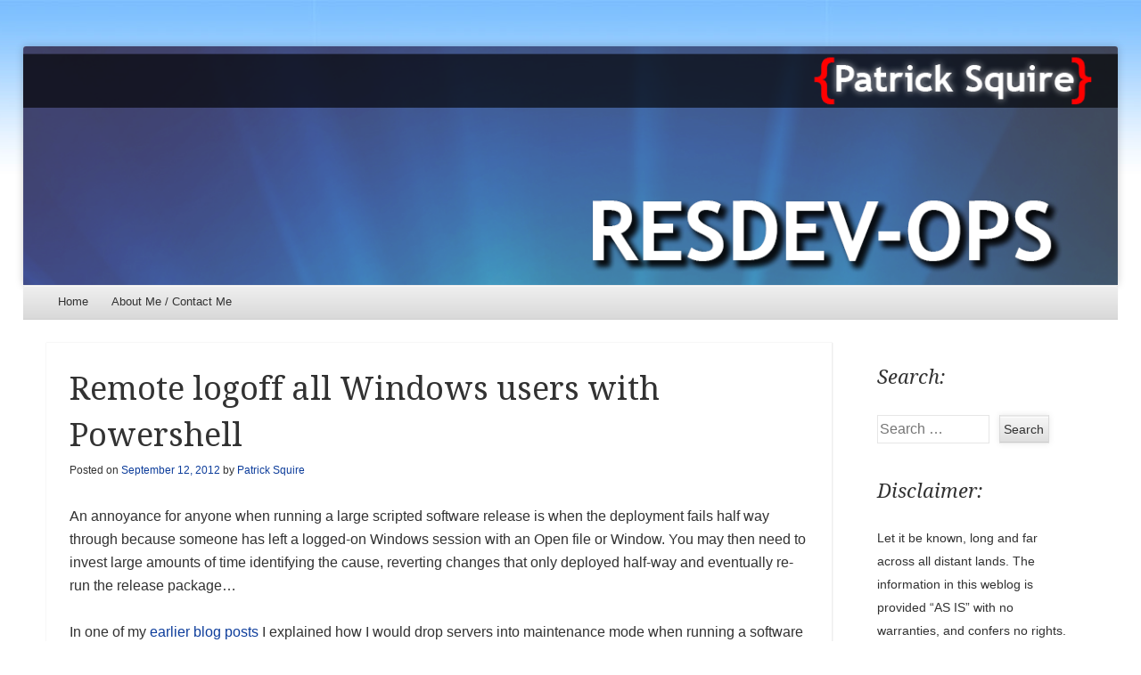

--- FILE ---
content_type: text/html; charset=UTF-8
request_url: https://www.resdevops.com/2012/09/12/remote-logoff-all-windows-users-with-powershell/
body_size: 11835
content:
<!DOCTYPE html>
<!--[if IE 8]>
<html id="ie8" lang="en-NZ">
<![endif]-->
<!--[if !(IE 8)]><!-->
<html lang="en-NZ">
<!--<![endif]-->
<head>
<meta charset="UTF-8" />
<meta name="viewport" content="width=device-width" />
<title>Remote logoff all Windows users with Powershell | RESDEVOPS</title>
<link rel="profile" href="https://gmpg.org/xfn/11" />
<link rel="pingback" href="https://www.resdevops.com/xmlrpc.php" />
<!--[if lt IE 9]>
	<script src="https://www.resdevops.com/wp-content/themes/able-wpcom/js/html5.js" type="text/javascript"></script>
<![endif]-->

<!-- Google Analytics -->
<script>
  (function(i,s,o,g,r,a,m){i['GoogleAnalyticsObject']=r;i[r]=i[r]||function(){
  (i[r].q=i[r].q||[]).push(arguments)},i[r].l=1*new Date();a=s.createElement(o),
  m=s.getElementsByTagName(o)[0];a.async=1;a.src=g;m.parentNode.insertBefore(a,m)
  })(window,document,'script','//www.google-analytics.com/analytics.js','ga');

  ga('create', 'UA-37994193-1', 'auto');
  ga('send', 'pageview');
</script>
<!-- -->

<meta name='robots' content='max-image-preview:large' />
<link rel='dns-prefetch' href='//fonts.googleapis.com' />
<link rel="alternate" type="application/rss+xml" title="RESDEVOPS &raquo; Feed" href="https://www.resdevops.com/feed/" />
<link rel="alternate" type="application/rss+xml" title="RESDEVOPS &raquo; Comments Feed" href="https://www.resdevops.com/comments/feed/" />
<link rel="alternate" type="application/rss+xml" title="RESDEVOPS &raquo; Remote logoff all Windows users with Powershell Comments Feed" href="https://www.resdevops.com/2012/09/12/remote-logoff-all-windows-users-with-powershell/feed/" />
<link rel="alternate" title="oEmbed (JSON)" type="application/json+oembed" href="https://www.resdevops.com/wp-json/oembed/1.0/embed?url=https%3A%2F%2Fwww.resdevops.com%2F2012%2F09%2F12%2Fremote-logoff-all-windows-users-with-powershell%2F" />
<link rel="alternate" title="oEmbed (XML)" type="text/xml+oembed" href="https://www.resdevops.com/wp-json/oembed/1.0/embed?url=https%3A%2F%2Fwww.resdevops.com%2F2012%2F09%2F12%2Fremote-logoff-all-windows-users-with-powershell%2F&#038;format=xml" />
<style id='wp-img-auto-sizes-contain-inline-css' type='text/css'>
img:is([sizes=auto i],[sizes^="auto," i]){contain-intrinsic-size:3000px 1500px}
/*# sourceURL=wp-img-auto-sizes-contain-inline-css */
</style>
<style id='wp-emoji-styles-inline-css' type='text/css'>

	img.wp-smiley, img.emoji {
		display: inline !important;
		border: none !important;
		box-shadow: none !important;
		height: 1em !important;
		width: 1em !important;
		margin: 0 0.07em !important;
		vertical-align: -0.1em !important;
		background: none !important;
		padding: 0 !important;
	}
/*# sourceURL=wp-emoji-styles-inline-css */
</style>
<link rel='stylesheet' id='wp-block-library-css' href='https://www.resdevops.com/wp-includes/css/dist/block-library/style.min.css?ver=6.9' type='text/css' media='all' />
<style id='global-styles-inline-css' type='text/css'>
:root{--wp--preset--aspect-ratio--square: 1;--wp--preset--aspect-ratio--4-3: 4/3;--wp--preset--aspect-ratio--3-4: 3/4;--wp--preset--aspect-ratio--3-2: 3/2;--wp--preset--aspect-ratio--2-3: 2/3;--wp--preset--aspect-ratio--16-9: 16/9;--wp--preset--aspect-ratio--9-16: 9/16;--wp--preset--color--black: #000000;--wp--preset--color--cyan-bluish-gray: #abb8c3;--wp--preset--color--white: #ffffff;--wp--preset--color--pale-pink: #f78da7;--wp--preset--color--vivid-red: #cf2e2e;--wp--preset--color--luminous-vivid-orange: #ff6900;--wp--preset--color--luminous-vivid-amber: #fcb900;--wp--preset--color--light-green-cyan: #7bdcb5;--wp--preset--color--vivid-green-cyan: #00d084;--wp--preset--color--pale-cyan-blue: #8ed1fc;--wp--preset--color--vivid-cyan-blue: #0693e3;--wp--preset--color--vivid-purple: #9b51e0;--wp--preset--gradient--vivid-cyan-blue-to-vivid-purple: linear-gradient(135deg,rgb(6,147,227) 0%,rgb(155,81,224) 100%);--wp--preset--gradient--light-green-cyan-to-vivid-green-cyan: linear-gradient(135deg,rgb(122,220,180) 0%,rgb(0,208,130) 100%);--wp--preset--gradient--luminous-vivid-amber-to-luminous-vivid-orange: linear-gradient(135deg,rgb(252,185,0) 0%,rgb(255,105,0) 100%);--wp--preset--gradient--luminous-vivid-orange-to-vivid-red: linear-gradient(135deg,rgb(255,105,0) 0%,rgb(207,46,46) 100%);--wp--preset--gradient--very-light-gray-to-cyan-bluish-gray: linear-gradient(135deg,rgb(238,238,238) 0%,rgb(169,184,195) 100%);--wp--preset--gradient--cool-to-warm-spectrum: linear-gradient(135deg,rgb(74,234,220) 0%,rgb(151,120,209) 20%,rgb(207,42,186) 40%,rgb(238,44,130) 60%,rgb(251,105,98) 80%,rgb(254,248,76) 100%);--wp--preset--gradient--blush-light-purple: linear-gradient(135deg,rgb(255,206,236) 0%,rgb(152,150,240) 100%);--wp--preset--gradient--blush-bordeaux: linear-gradient(135deg,rgb(254,205,165) 0%,rgb(254,45,45) 50%,rgb(107,0,62) 100%);--wp--preset--gradient--luminous-dusk: linear-gradient(135deg,rgb(255,203,112) 0%,rgb(199,81,192) 50%,rgb(65,88,208) 100%);--wp--preset--gradient--pale-ocean: linear-gradient(135deg,rgb(255,245,203) 0%,rgb(182,227,212) 50%,rgb(51,167,181) 100%);--wp--preset--gradient--electric-grass: linear-gradient(135deg,rgb(202,248,128) 0%,rgb(113,206,126) 100%);--wp--preset--gradient--midnight: linear-gradient(135deg,rgb(2,3,129) 0%,rgb(40,116,252) 100%);--wp--preset--font-size--small: 13px;--wp--preset--font-size--medium: 20px;--wp--preset--font-size--large: 36px;--wp--preset--font-size--x-large: 42px;--wp--preset--spacing--20: 0.44rem;--wp--preset--spacing--30: 0.67rem;--wp--preset--spacing--40: 1rem;--wp--preset--spacing--50: 1.5rem;--wp--preset--spacing--60: 2.25rem;--wp--preset--spacing--70: 3.38rem;--wp--preset--spacing--80: 5.06rem;--wp--preset--shadow--natural: 6px 6px 9px rgba(0, 0, 0, 0.2);--wp--preset--shadow--deep: 12px 12px 50px rgba(0, 0, 0, 0.4);--wp--preset--shadow--sharp: 6px 6px 0px rgba(0, 0, 0, 0.2);--wp--preset--shadow--outlined: 6px 6px 0px -3px rgb(255, 255, 255), 6px 6px rgb(0, 0, 0);--wp--preset--shadow--crisp: 6px 6px 0px rgb(0, 0, 0);}:where(.is-layout-flex){gap: 0.5em;}:where(.is-layout-grid){gap: 0.5em;}body .is-layout-flex{display: flex;}.is-layout-flex{flex-wrap: wrap;align-items: center;}.is-layout-flex > :is(*, div){margin: 0;}body .is-layout-grid{display: grid;}.is-layout-grid > :is(*, div){margin: 0;}:where(.wp-block-columns.is-layout-flex){gap: 2em;}:where(.wp-block-columns.is-layout-grid){gap: 2em;}:where(.wp-block-post-template.is-layout-flex){gap: 1.25em;}:where(.wp-block-post-template.is-layout-grid){gap: 1.25em;}.has-black-color{color: var(--wp--preset--color--black) !important;}.has-cyan-bluish-gray-color{color: var(--wp--preset--color--cyan-bluish-gray) !important;}.has-white-color{color: var(--wp--preset--color--white) !important;}.has-pale-pink-color{color: var(--wp--preset--color--pale-pink) !important;}.has-vivid-red-color{color: var(--wp--preset--color--vivid-red) !important;}.has-luminous-vivid-orange-color{color: var(--wp--preset--color--luminous-vivid-orange) !important;}.has-luminous-vivid-amber-color{color: var(--wp--preset--color--luminous-vivid-amber) !important;}.has-light-green-cyan-color{color: var(--wp--preset--color--light-green-cyan) !important;}.has-vivid-green-cyan-color{color: var(--wp--preset--color--vivid-green-cyan) !important;}.has-pale-cyan-blue-color{color: var(--wp--preset--color--pale-cyan-blue) !important;}.has-vivid-cyan-blue-color{color: var(--wp--preset--color--vivid-cyan-blue) !important;}.has-vivid-purple-color{color: var(--wp--preset--color--vivid-purple) !important;}.has-black-background-color{background-color: var(--wp--preset--color--black) !important;}.has-cyan-bluish-gray-background-color{background-color: var(--wp--preset--color--cyan-bluish-gray) !important;}.has-white-background-color{background-color: var(--wp--preset--color--white) !important;}.has-pale-pink-background-color{background-color: var(--wp--preset--color--pale-pink) !important;}.has-vivid-red-background-color{background-color: var(--wp--preset--color--vivid-red) !important;}.has-luminous-vivid-orange-background-color{background-color: var(--wp--preset--color--luminous-vivid-orange) !important;}.has-luminous-vivid-amber-background-color{background-color: var(--wp--preset--color--luminous-vivid-amber) !important;}.has-light-green-cyan-background-color{background-color: var(--wp--preset--color--light-green-cyan) !important;}.has-vivid-green-cyan-background-color{background-color: var(--wp--preset--color--vivid-green-cyan) !important;}.has-pale-cyan-blue-background-color{background-color: var(--wp--preset--color--pale-cyan-blue) !important;}.has-vivid-cyan-blue-background-color{background-color: var(--wp--preset--color--vivid-cyan-blue) !important;}.has-vivid-purple-background-color{background-color: var(--wp--preset--color--vivid-purple) !important;}.has-black-border-color{border-color: var(--wp--preset--color--black) !important;}.has-cyan-bluish-gray-border-color{border-color: var(--wp--preset--color--cyan-bluish-gray) !important;}.has-white-border-color{border-color: var(--wp--preset--color--white) !important;}.has-pale-pink-border-color{border-color: var(--wp--preset--color--pale-pink) !important;}.has-vivid-red-border-color{border-color: var(--wp--preset--color--vivid-red) !important;}.has-luminous-vivid-orange-border-color{border-color: var(--wp--preset--color--luminous-vivid-orange) !important;}.has-luminous-vivid-amber-border-color{border-color: var(--wp--preset--color--luminous-vivid-amber) !important;}.has-light-green-cyan-border-color{border-color: var(--wp--preset--color--light-green-cyan) !important;}.has-vivid-green-cyan-border-color{border-color: var(--wp--preset--color--vivid-green-cyan) !important;}.has-pale-cyan-blue-border-color{border-color: var(--wp--preset--color--pale-cyan-blue) !important;}.has-vivid-cyan-blue-border-color{border-color: var(--wp--preset--color--vivid-cyan-blue) !important;}.has-vivid-purple-border-color{border-color: var(--wp--preset--color--vivid-purple) !important;}.has-vivid-cyan-blue-to-vivid-purple-gradient-background{background: var(--wp--preset--gradient--vivid-cyan-blue-to-vivid-purple) !important;}.has-light-green-cyan-to-vivid-green-cyan-gradient-background{background: var(--wp--preset--gradient--light-green-cyan-to-vivid-green-cyan) !important;}.has-luminous-vivid-amber-to-luminous-vivid-orange-gradient-background{background: var(--wp--preset--gradient--luminous-vivid-amber-to-luminous-vivid-orange) !important;}.has-luminous-vivid-orange-to-vivid-red-gradient-background{background: var(--wp--preset--gradient--luminous-vivid-orange-to-vivid-red) !important;}.has-very-light-gray-to-cyan-bluish-gray-gradient-background{background: var(--wp--preset--gradient--very-light-gray-to-cyan-bluish-gray) !important;}.has-cool-to-warm-spectrum-gradient-background{background: var(--wp--preset--gradient--cool-to-warm-spectrum) !important;}.has-blush-light-purple-gradient-background{background: var(--wp--preset--gradient--blush-light-purple) !important;}.has-blush-bordeaux-gradient-background{background: var(--wp--preset--gradient--blush-bordeaux) !important;}.has-luminous-dusk-gradient-background{background: var(--wp--preset--gradient--luminous-dusk) !important;}.has-pale-ocean-gradient-background{background: var(--wp--preset--gradient--pale-ocean) !important;}.has-electric-grass-gradient-background{background: var(--wp--preset--gradient--electric-grass) !important;}.has-midnight-gradient-background{background: var(--wp--preset--gradient--midnight) !important;}.has-small-font-size{font-size: var(--wp--preset--font-size--small) !important;}.has-medium-font-size{font-size: var(--wp--preset--font-size--medium) !important;}.has-large-font-size{font-size: var(--wp--preset--font-size--large) !important;}.has-x-large-font-size{font-size: var(--wp--preset--font-size--x-large) !important;}
/*# sourceURL=global-styles-inline-css */
</style>

<style id='classic-theme-styles-inline-css' type='text/css'>
/*! This file is auto-generated */
.wp-block-button__link{color:#fff;background-color:#32373c;border-radius:9999px;box-shadow:none;text-decoration:none;padding:calc(.667em + 2px) calc(1.333em + 2px);font-size:1.125em}.wp-block-file__button{background:#32373c;color:#fff;text-decoration:none}
/*# sourceURL=/wp-includes/css/classic-themes.min.css */
</style>
<link rel='stylesheet' id='able-style-css' href='https://www.resdevops.com/wp-content/themes/able-wpcom/style.css?ver=6.9' type='text/css' media='all' />
<link rel='stylesheet' id='droid-serif-css' href='https://fonts.googleapis.com/css?family=Droid+Serif%3A400%2C700%2C400italic%2C700italic&#038;ver=6.9' type='text/css' media='all' />
<script type="text/javascript" src="https://www.resdevops.com/wp-includes/js/jquery/jquery.min.js?ver=3.7.1" id="jquery-core-js"></script>
<script type="text/javascript" src="https://www.resdevops.com/wp-includes/js/jquery/jquery-migrate.min.js?ver=3.4.1" id="jquery-migrate-js"></script>
<link rel="https://api.w.org/" href="https://www.resdevops.com/wp-json/" /><link rel="alternate" title="JSON" type="application/json" href="https://www.resdevops.com/wp-json/wp/v2/posts/83" /><link rel="EditURI" type="application/rsd+xml" title="RSD" href="https://www.resdevops.com/xmlrpc.php?rsd" />
<meta name="generator" content="WordPress 6.9" />
<link rel="canonical" href="https://www.resdevops.com/2012/09/12/remote-logoff-all-windows-users-with-powershell/" />
<link rel='shortlink' href='https://www.resdevops.com/?p=83' />
		<style type="text/css">
			body {
				background-image: none;
			}
		</style>
	<style type="text/css">.recentcomments a{display:inline !important;padding:0 !important;margin:0 !important;}</style>	<style type="text/css">
			.site-title,
		.site-description {
			position: absolute !important;
			clip: rect( 1px 1px 1px 1px ); /* IE6, IE7 */
			clip: rect( 1px, 1px, 1px, 1px ) ;
		}
		#masthead-liner {
			padding-top: 0;
		}
		</style>
	<style type="text/css" id="custom-background-css">
body.custom-background { background-color: #ffffff; background-image: url("https://www.resdevops.com/wp-content/uploads/2014/02/background2.jpg"); background-position: center top; background-size: auto; background-repeat: repeat-x; background-attachment: fixed; }
</style>
	<link rel="icon" href="https://www.resdevops.com/wp-content/uploads/2015/09/cropped-RDO-FavIcon-32x32.png" sizes="32x32" />
<link rel="icon" href="https://www.resdevops.com/wp-content/uploads/2015/09/cropped-RDO-FavIcon-192x192.png" sizes="192x192" />
<link rel="apple-touch-icon" href="https://www.resdevops.com/wp-content/uploads/2015/09/cropped-RDO-FavIcon-180x180.png" />
<meta name="msapplication-TileImage" content="https://www.resdevops.com/wp-content/uploads/2015/09/cropped-RDO-FavIcon-270x270.png" />
</head>

<body class="wp-singular post-template-default single single-post postid-83 single-format-standard custom-background wp-theme-able-wpcom right-sidebar chrome">
<div id="page" class="hfeed site">
	<div id="site-introduction">
		<h1 class="site-title"><a href="https://www.resdevops.com/" title="RESDEVOPS" rel="home">RESDEVOPS</a></h1>
		<h2 class="site-description"></h2>
	</div><!-- #site-title -->
	<div id="page-liner">
		<header id="masthead" class="site-header" role="banner">
						<div id="headimg">
				<a href="https://www.resdevops.com/" title="RESDEVOPS" rel="home">
					<img src="https://www.resdevops.com/wp-content/uploads/2014/04/cropped-resdevopsheader3.png" alt="" />
				</a>
			</div><!-- #headimg -->
			
			<nav role="navigation" class="site-navigation main-navigation">
				<h1 class="assistive-text">Menu</h1>
				<div class="assistive-text skip-link"><a href="#content" title="Skip to content">Skip to content</a></div>

				<div class="menu"><ul>
<li ><a href="https://www.resdevops.com/">Home</a></li><li class="page_item page-item-22"><a href="https://www.resdevops.com/about-me/">About Me / Contact Me</a></li>
</ul></div>
			</nav><!-- .site-navigation .main-navigation -->
		</header><!-- #masthead .site-header -->

		<div id="main">
	<div id="primary" class="site-content">
		<div id="content" role="main">

		
			
<article id="post-83" class="post-83 post type-post status-publish format-standard hentry category-powershell category-windows-server">
	<header class="entry-header">
		<h1 class="entry-title">Remote logoff all Windows users with Powershell</h1>

		<div class="entry-meta">
			Posted on <a href="https://www.resdevops.com/2012/09/12/remote-logoff-all-windows-users-with-powershell/" title="10:55 pm" rel="bookmark"><time class="entry-date" datetime="2012-09-12T22:55:44+12:00" pubdate>September 12, 2012</time></a><span class="byline"> by <span class="author vcard"><a class="url fn n" href="https://www.resdevops.com/author/patrick/" title="View all posts by Patrick Squire" rel="author">Patrick Squire</a></span></span>		</div><!-- .entry-meta -->
	</header><!-- .entry-header -->

	<div class="entry-content">
		<p>An annoyance for anyone when running a large scripted software release is when the deployment fails half way through because someone has left a logged-on Windows session with an Open file or Window. You may then need to invest large amounts of time identifying the cause, reverting changes that only deployed half-way and eventually re-run the release package&#8230;</p>
<p>In one of my <a title="SCOM Remote Powershell Maintenance Mode" href="https://www.resdevops.com/2012/09/08/scom-remote-powershell-maintenance-mode/" target="_blank">earlier blog posts</a> I explained how I would drop servers into maintenance mode when running a software deployment to prevent being spammed by Operations Manager Alerts&#8230; I targeted my specific environment in SCOM using a filter that would only add servers with a NetBIOS name starting with PROD or TEST.</p>
<p>I have quickly whipped up something similar to boot all users off of servers (log-off) prior to executing release package. The snippet below will grab all servers in the &#8220;Servers OU&#8221; on active directory and throw them into an array. It will then enumerate each server and use the Inbuilt &#8220;MSG&#8221; command (similar to NET SEND) to warn each user logged onto servers to save their work and log off (along with a countdown timer). Once the timer hits zero the Win32Shutdown() WMI method is run to Force log-off all users so the deployment can proceed</p>
<p>This script could easily be turned into a function that passed along a parameter for Prod/Test/Dev environments.</p>
<p>Enjoy&#8230;</p>
<pre class="lang:ps decode:true" title="Remote Logoff">
<pre class="brush: powershell; title: ; notranslate" title="">
#Load Active Directory Module
Import-Module ActiveDirectory;

&#x5B;int]$timeleft = 5 #Countdown time until Logoff (Mins)
&#x5B;System.Reflection.Assembly]::LoadWithPartialName(&quot;System.Diagnostics&quot;)
$countdowntimer = new-object system.diagnostics.stopwatch

#Establish prodservers array + Enumerate all servers with a name starting with &quot;PROD&quot; and add to array
&#x5B;array] $prodservers= @()
Get-AdComputer -filter &#039;Name -like &quot;PROD*&quot;&#039; -SearchBase &quot;OU=Servers,DC=resdevops,DC=com&quot; -Properties &quot;Name&quot; | foreach-object {
$prodservers += $_.Name
}

while($timeleft -gt 0)
 {
	$countdowntimer.start()
	foreach ($server in $prodservers) {msg * /SERVER:$server &quot;A software deployment is scheduled for the PROD environment; Your remote session will be logged off automatically in $timeleft minutes, you should save your work.&quot;}
	while ($countdowntimer.elapsed.minutes -lt 1) {write-progress -activity &quot;Elapsed Time&quot; -status $countdowntimer.elapsed}
	$countdowntimer.reset()
	$timeleft--
 }

#Once countdown is complete - Run Win32Shutdown WMI method with the &quot;4&quot; value 
#to force loggof  all users
foreach ($server in $prodservers) 
{
	Write-Host &quot;Logging all users off of $server&quot;
	(gwmi win32_operatingsystem -ComputerName $server).Win32Shutdown(4)
}
Write-Host &quot;`n`nSent Logoff command to $($prodservers.count) servers&quot; -foregroundcolor Green;
</pre>
<p>-Patrick</p>
			</div><!-- .entry-content -->

	<footer class="entry-meta">
		This entry was posted in <a href="https://www.resdevops.com/category/development/powershell/" rel="category tag">Powershell</a>, <a href="https://www.resdevops.com/category/windows-server/" rel="category tag">Windows Server</a>. Bookmark the <a href="https://www.resdevops.com/2012/09/12/remote-logoff-all-windows-users-with-powershell/" title="Permalink to Remote logoff all Windows users with Powershell" rel="bookmark">permalink</a>.
			</footer><!-- .entry-meta -->
</article><!-- #post-## -->

				
		<nav role="navigation" id="nav-below" class="site-navigation post-navigation">
			<h1 class="assistive-text">Post navigation</h1>

							<div class="nav-previous"><a href="https://www.resdevops.com/2012/09/10/add-proxy-addresses-via-powershell-to-office-365-users/" rel="prev"><span class="meta-nav">&larr;</span> Add Proxy Addresses via PowerShell to Office 365 Users</a></div>			
			<div class="nav-next"><a href="https://www.resdevops.com/2012/09/13/manual-wsus-sync-using-powershell/" rel="next">Manual WSUS Sync using Powershell <span class="meta-nav">&rarr;</span></a></div>		</nav><!-- #nav-below -->

	
			
	<div id="comments" class="comments-area">

	

<center><script async src="//pagead2.googlesyndication.com/pagead/js/adsbygoogle.js"></script>
<!-- RESDEVOPS - Post Body -->
<ins class="adsbygoogle"
     style="display:inline-block;width:468px;height:60px"
     data-ad-client="ca-pub-9198564787628031"
     data-ad-slot="0244837442"></ins>
<script>
(adsbygoogle = window.adsbygoogle || []).push({});
</script></center>
<hr>


			<h2 class="comments-title">
			3 thoughts on &ldquo;<span>Remote logoff all Windows users with Powershell</span>&rdquo;		</h2>

		
		<ol class="commentlist">
				<li class="comment even thread-even depth-1" id="li-comment-21">
		<article id="comment-21" class="comment">
			<footer>
				<div class="comment-author vcard">
					<img alt='' src='https://secure.gravatar.com/avatar/1a3c60810c1d849d4ebae3bc13087e779975ece2581518a56f149d30814f4829?s=52&#038;d=mm&#038;r=g' srcset='https://secure.gravatar.com/avatar/1a3c60810c1d849d4ebae3bc13087e779975ece2581518a56f149d30814f4829?s=104&#038;d=mm&#038;r=g 2x' class='avatar avatar-52 photo' height='52' width='52' decoding='async'/>					<cite class="fn">Sandra</cite> <span class="says">says:</span>				</div><!-- .comment-author .vcard -->
				
				<div class="comment-meta commentmetadata">
					<a href="https://www.resdevops.com/2012/09/12/remote-logoff-all-windows-users-with-powershell/#comment-21"><time pubdate datetime="2012-10-27T04:44:58+12:00">
					October 27, 2012 at 4:44 am					</time></a>
									</div><!-- .comment-meta .commentmetadata -->
			</footer>

			<div class="comment-content"><p>Apprecaited this!</p>
</div>

			<div class="reply">
				<a rel="nofollow" class="comment-reply-link" href="https://www.resdevops.com/2012/09/12/remote-logoff-all-windows-users-with-powershell/?replytocom=21#respond" data-commentid="21" data-postid="83" data-belowelement="comment-21" data-respondelement="respond" data-replyto="Reply to Sandra" aria-label="Reply to Sandra">Reply</a>			</div><!-- .reply -->
		</article><!-- #comment-## -->

	</li><!-- #comment-## -->
	<li class="comment odd alt thread-odd thread-alt depth-1" id="li-comment-5559">
		<article id="comment-5559" class="comment">
			<footer>
				<div class="comment-author vcard">
					<img alt='' src='https://secure.gravatar.com/avatar/cbc8f6a364cde58f7eb1cfa553a692077c3ee01cb9901d7037fe25daab46ee6c?s=52&#038;d=mm&#038;r=g' srcset='https://secure.gravatar.com/avatar/cbc8f6a364cde58f7eb1cfa553a692077c3ee01cb9901d7037fe25daab46ee6c?s=104&#038;d=mm&#038;r=g 2x' class='avatar avatar-52 photo' height='52' width='52' decoding='async'/>					<cite class="fn">Ketil</cite> <span class="says">says:</span>				</div><!-- .comment-author .vcard -->
				
				<div class="comment-meta commentmetadata">
					<a href="https://www.resdevops.com/2012/09/12/remote-logoff-all-windows-users-with-powershell/#comment-5559"><time pubdate datetime="2013-05-10T19:04:17+12:00">
					May 10, 2013 at 7:04 pm					</time></a>
									</div><!-- .comment-meta .commentmetadata -->
			</footer>

			<div class="comment-content"><p>Can you make the script search all servers under one OU for a spesific user and then log off that user only?</p>
<p>K.</p>
</div>

			<div class="reply">
				<a rel="nofollow" class="comment-reply-link" href="https://www.resdevops.com/2012/09/12/remote-logoff-all-windows-users-with-powershell/?replytocom=5559#respond" data-commentid="5559" data-postid="83" data-belowelement="comment-5559" data-respondelement="respond" data-replyto="Reply to Ketil" aria-label="Reply to Ketil">Reply</a>			</div><!-- .reply -->
		</article><!-- #comment-## -->

	</li><!-- #comment-## -->
	<li class="comment byuser comment-author-patrick bypostauthor even thread-even depth-1" id="li-comment-5796">
		<article id="comment-5796" class="comment">
			<footer>
				<div class="comment-author vcard">
					<img alt='' src='https://secure.gravatar.com/avatar/ead2da55791c8ca92fbd70750ab0a0185db0f8b6f12dc26ac877591aa5ce971b?s=52&#038;d=mm&#038;r=g' srcset='https://secure.gravatar.com/avatar/ead2da55791c8ca92fbd70750ab0a0185db0f8b6f12dc26ac877591aa5ce971b?s=104&#038;d=mm&#038;r=g 2x' class='avatar avatar-52 photo' height='52' width='52' decoding='async'/>					<cite class="fn">Patrick Squire</cite> <span class="says">says:</span>				</div><!-- .comment-author .vcard -->
				
				<div class="comment-meta commentmetadata">
					<a href="https://www.resdevops.com/2012/09/12/remote-logoff-all-windows-users-with-powershell/#comment-5796"><time pubdate datetime="2013-05-14T22:17:03+12:00">
					May 14, 2013 at 10:17 pm					</time></a>
									</div><!-- .comment-meta .commentmetadata -->
			</footer>

			<div class="comment-content"><p>Hi Ketil,</p>
<p>Yep, you can certainly search within an OU!<br />
In order to log off a specific user you would need to do something more crafty. Because I&#8217;m using the Win32Shutdown(4) method it forcefully logs everyone off.</p>
<p>You could potentially get a users Session ID (SID) and log off that user using a similar WMI command?</p>
<p>-Patrick</p>
</div>

			<div class="reply">
				<a rel="nofollow" class="comment-reply-link" href="https://www.resdevops.com/2012/09/12/remote-logoff-all-windows-users-with-powershell/?replytocom=5796#respond" data-commentid="5796" data-postid="83" data-belowelement="comment-5796" data-respondelement="respond" data-replyto="Reply to Patrick Squire" aria-label="Reply to Patrick Squire">Reply</a>			</div><!-- .reply -->
		</article><!-- #comment-## -->

	</li><!-- #comment-## -->
		</ol><!-- .commentlist -->

		
	
	
		<div id="respond" class="comment-respond">
		<h3 id="reply-title" class="comment-reply-title">Leave a Reply <small><a rel="nofollow" id="cancel-comment-reply-link" href="/2012/09/12/remote-logoff-all-windows-users-with-powershell/#respond" style="display:none;">Cancel reply</a></small></h3><form action="https://www.resdevops.com/wp-comments-post.php" method="post" id="commentform" class="comment-form"><p class="comment-notes"><span id="email-notes">Your email address will not be published.</span> <span class="required-field-message">Required fields are marked <span class="required">*</span></span></p><p class="comment-form-comment"><label for="comment">Comment <span class="required">*</span></label> <textarea id="comment" name="comment" cols="45" rows="8" maxlength="65525" required="required"></textarea></p><p class="comment-form-author"><label for="author">Name <span class="required">*</span></label> <input id="author" name="author" type="text" value="" size="30" maxlength="245" autocomplete="name" required="required" /></p>
<p class="comment-form-email"><label for="email">Email <span class="required">*</span></label> <input id="email" name="email" type="text" value="" size="30" maxlength="100" aria-describedby="email-notes" autocomplete="email" required="required" /></p>
<p class="comment-form-url"><label for="url">Website</label> <input id="url" name="url" type="text" value="" size="30" maxlength="200" autocomplete="url" /></p>
<p class="form-submit"><input name="submit" type="submit" id="submit" class="submit" value="Post Comment" /> <input type='hidden' name='comment_post_ID' value='83' id='comment_post_ID' />
<input type='hidden' name='comment_parent' id='comment_parent' value='0' />
</p><p style="display: none;"><input type="hidden" id="akismet_comment_nonce" name="akismet_comment_nonce" value="fa148f2cd2" /></p><p style="display: none !important;" class="akismet-fields-container" data-prefix="ak_"><label>&#916;<textarea name="ak_hp_textarea" cols="45" rows="8" maxlength="100"></textarea></label><input type="hidden" id="ak_js_1" name="ak_js" value="231"/><script>document.getElementById( "ak_js_1" ).setAttribute( "value", ( new Date() ).getTime() );</script></p></form>	</div><!-- #respond -->
	

<hr>
<center>
<script async src="//pagead2.googlesyndication.com/pagead/js/adsbygoogle.js"></script>
<!-- RESDEVOPS - Post Body -->
<ins class="adsbygoogle"
     style="display:inline-block;width:468px;height:60px"
     data-ad-client="ca-pub-9198564787628031"
     data-ad-slot="0244837442"></ins>
<script>
(adsbygoogle = window.adsbygoogle || []).push({});
</script></center>
</div><!-- #comments .comments-area -->

		
		</div><!-- #content -->
	</div><!-- #primary .site-content -->



	<div id="tertiary" class="widget-area" role="complementary">
		<aside id="search-2" class="widget widget_search"><h1 class="widget-title">Search:</h1><form method="get" id="searchform" action="https://www.resdevops.com/" role="search">
	<label for="s" class="assistive-text">Search</label>
	<input type="text" class="field" name="s" id="s" placeholder="Search &hellip;" />
	<input type="submit" class="submit" name="submit" id="searchsubmit" value="Search" />
</form></aside><aside id="text-2" class="widget widget_text"><h1 class="widget-title">Disclaimer:</h1>			<div class="textwidget"><p>Let it be known, long and far across all distant lands. The information in this weblog is provided “AS IS” with no warranties, and confers no rights. This weblog does not represent the thoughts, intentions, plans or strategies of my employer. It is solely my opinion.</p>


<strong>Twitter: </strong><A HREF="https://www.twitter.com/squip88">@SQUIP88</A>
<br /><br />
<A HREF="https://www.lisa3x3x3.com">Lisa3x3x3's Site</A>
<br />
<A HREF="https://www.suru.co.nz">SURU NZ</A>
</div>
		</aside><aside id="archives-2" class="widget widget_archive"><h1 class="widget-title">Archives:</h1>
			<ul>
					<li><a href='https://www.resdevops.com/2018/03/'>March 2018</a></li>
	<li><a href='https://www.resdevops.com/2016/11/'>November 2016</a></li>
	<li><a href='https://www.resdevops.com/2016/02/'>February 2016</a></li>
	<li><a href='https://www.resdevops.com/2015/04/'>April 2015</a></li>
	<li><a href='https://www.resdevops.com/2014/04/'>April 2014</a></li>
	<li><a href='https://www.resdevops.com/2013/05/'>May 2013</a></li>
	<li><a href='https://www.resdevops.com/2013/02/'>February 2013</a></li>
	<li><a href='https://www.resdevops.com/2013/01/'>January 2013</a></li>
	<li><a href='https://www.resdevops.com/2012/12/'>December 2012</a></li>
	<li><a href='https://www.resdevops.com/2012/10/'>October 2012</a></li>
	<li><a href='https://www.resdevops.com/2012/09/'>September 2012</a></li>
			</ul>

			</aside><aside id="categories-2" class="widget widget_categories"><h1 class="widget-title">Categories:</h1>
			<ul>
					<li class="cat-item cat-item-20"><a href="https://www.resdevops.com/category/windows-server/active-directory/">Active Directory</a> (1)
</li>
	<li class="cat-item cat-item-21"><a href="https://www.resdevops.com/category/cloud/azure/">Azure</a> (1)
</li>
	<li class="cat-item cat-item-19"><a href="https://www.resdevops.com/category/development/c/">C#</a> (3)
</li>
	<li class="cat-item cat-item-14"><a href="https://www.resdevops.com/category/cloud/">Cloud</a> (1)
</li>
	<li class="cat-item cat-item-23"><a href="https://www.resdevops.com/category/cloud/cloudflare/">Cloudflare</a> (1)
</li>
	<li class="cat-item cat-item-18"><a href="https://www.resdevops.com/category/development/">Development</a> (2)
</li>
	<li class="cat-item cat-item-8"><a href="https://www.resdevops.com/category/networking/f5/">F5</a> (5)
</li>
	<li class="cat-item cat-item-12"><a href="https://www.resdevops.com/category/lyncskype/">Lync/Skype</a> (3)
</li>
	<li class="cat-item cat-item-13"><a href="https://www.resdevops.com/category/networking/">Networking</a> (1)
</li>
	<li class="cat-item cat-item-11"><a href="https://www.resdevops.com/category/cloud/office-365/">Office 365</a> (4)
</li>
	<li class="cat-item cat-item-5"><a href="https://www.resdevops.com/category/opsmgr/">OpsMGR</a> (1)
</li>
	<li class="cat-item cat-item-6"><a href="https://www.resdevops.com/category/development/powershell/">Powershell</a> (7)
</li>
	<li class="cat-item cat-item-17"><a href="https://www.resdevops.com/category/security/">Security</a> (1)
</li>
	<li class="cat-item cat-item-3"><a href="https://www.resdevops.com/category/scgeneral/">System Center General</a> (1)
</li>
	<li class="cat-item cat-item-1"><a href="https://www.resdevops.com/category/uncategorized/">Uncategorized</a> (4)
</li>
	<li class="cat-item cat-item-4"><a href="https://www.resdevops.com/category/windows-server/">Windows Server</a> (6)
</li>
			</ul>

			</aside><aside id="meta-2" class="widget widget_meta"><h1 class="widget-title">Meta:</h1>
		<ul>
						<li><a href="https://www.resdevops.com/wp-login.php">Log in</a></li>
			<li><a href="https://www.resdevops.com/feed/">Entries feed</a></li>
			<li><a href="https://www.resdevops.com/comments/feed/">Comments feed</a></li>

			<li><a href="https://wordpress.org/">WordPress.org</a></li>
		</ul>

		</aside><aside id="recent-comments-2" class="widget widget_recent_comments"><h1 class="widget-title">Recent Comments:</h1><ul id="recentcomments"><li class="recentcomments"><span class="comment-author-link"><a href="http://example.com" class="url" rel="ugc external nofollow">alex</a></span> on <a href="https://www.resdevops.com/2018/03/20/cloudflare-workers-maintenance-mode-static-page/#comment-50629">Cloudflare Workers &#8211; Maintenance Mode static page</a></li><li class="recentcomments"><span class="comment-author-link">TomTom</span> on <a href="https://www.resdevops.com/2018/03/20/cloudflare-workers-maintenance-mode-static-page/#comment-49094">Cloudflare Workers &#8211; Maintenance Mode static page</a></li><li class="recentcomments"><span class="comment-author-link">vivekaditya Thiruveedhi</span> on <a href="https://www.resdevops.com/2018/03/20/cloudflare-workers-maintenance-mode-static-page/#comment-37379">Cloudflare Workers &#8211; Maintenance Mode static page</a></li><li class="recentcomments"><span class="comment-author-link"><a href="https://systemcenterdiary.wordpress.com/2020/12/21/fully-automate-windows-terminalserver-patching-using-powershell/" class="url" rel="ugc external nofollow">Fully automate Windows Terminalserver patching using PowerShell &#8211; systemcenterdiary</a></span> on <a href="https://www.resdevops.com/2012/09/08/scom-remote-powershell-maintenance-mode/#comment-36309">SCOM Remote Powershell Maintenance Mode</a></li><li class="recentcomments"><span class="comment-author-link"><a href="https://notifierforreddit.com/dashboard/" class="url" rel="ugc external nofollow">Tim at NfR</a></span> on <a href="https://www.resdevops.com/2018/03/20/cloudflare-workers-maintenance-mode-static-page/#comment-36014">Cloudflare Workers &#8211; Maintenance Mode static page</a></li></ul></aside><aside id="text-3" class="widget widget_text">			<div class="textwidget"><script async src="//pagead2.googlesyndication.com/pagead/js/adsbygoogle.js"></script>
<!-- RESDEVOPS - Sidebar -->
<ins class="adsbygoogle"
     style="display:inline-block;width:120px;height:240px"
     data-ad-client="ca-pub-9198564787628031"
     data-ad-slot="7025393653"></ins>
<script>
(adsbygoogle = window.adsbygoogle || []).push({});
</script></div>
		</aside>	</div><!-- #tertiary -->


		</div><!-- #main -->

		<footer id="colophon" class="site-footer" role="contentinfo">
			
			<div class="site-info">
				<a href="http://wordpress.org/" title="A Semantic Personal Publishing Platform" rel="generator">Proudly powered by WordPress</a>
				<span class="sep"> | </span>
				Theme: Able by <a href="https://wordpress.com/themes/" rel="designer">WordPress.com</a>.				
			</div><!-- .site-info -->
		</footer><!-- #colophon .site-footer -->
	</div><!-- #page-liner -->
</div><!-- #page .hfeed .site -->
<script type="speculationrules">
{"prefetch":[{"source":"document","where":{"and":[{"href_matches":"/*"},{"not":{"href_matches":["/wp-*.php","/wp-admin/*","/wp-content/uploads/*","/wp-content/*","/wp-content/plugins/*","/wp-content/themes/able-wpcom/*","/*\\?(.+)"]}},{"not":{"selector_matches":"a[rel~=\"nofollow\"]"}},{"not":{"selector_matches":".no-prefetch, .no-prefetch a"}}]},"eagerness":"conservative"}]}
</script>
<script type="text/javascript" src="https://www.resdevops.com/wp-content/plugins/syntaxhighlighter/syntaxhighlighter3/scripts/shCore.js?ver=3.0.9b" id="syntaxhighlighter-core-js"></script>
<script type="text/javascript" src="https://www.resdevops.com/wp-content/plugins/syntaxhighlighter/syntaxhighlighter3/scripts/shBrushPowerShell.js?ver=3.0.9b" id="syntaxhighlighter-brush-powershell-js"></script>
<script type='text/javascript'>
	(function(){
		var corecss = document.createElement('link');
		var themecss = document.createElement('link');
		var corecssurl = "https://www.resdevops.com/wp-content/plugins/syntaxhighlighter/syntaxhighlighter3/styles/shCore.css?ver=3.0.9b";
		if ( corecss.setAttribute ) {
				corecss.setAttribute( "rel", "stylesheet" );
				corecss.setAttribute( "type", "text/css" );
				corecss.setAttribute( "href", corecssurl );
		} else {
				corecss.rel = "stylesheet";
				corecss.href = corecssurl;
		}
		document.head.appendChild( corecss );
		var themecssurl = "https://www.resdevops.com/wp-content/plugins/syntaxhighlighter/syntaxhighlighter3/styles/shThemeDefault.css?ver=3.0.9b";
		if ( themecss.setAttribute ) {
				themecss.setAttribute( "rel", "stylesheet" );
				themecss.setAttribute( "type", "text/css" );
				themecss.setAttribute( "href", themecssurl );
		} else {
				themecss.rel = "stylesheet";
				themecss.href = themecssurl;
		}
		document.head.appendChild( themecss );
	})();
	SyntaxHighlighter.config.strings.expandSource = '+ expand source';
	SyntaxHighlighter.config.strings.help = '?';
	SyntaxHighlighter.config.strings.alert = 'SyntaxHighlighter\n\n';
	SyntaxHighlighter.config.strings.noBrush = 'Can\'t find brush for: ';
	SyntaxHighlighter.config.strings.brushNotHtmlScript = 'Brush wasn\'t configured for html-script option: ';
	SyntaxHighlighter.defaults['pad-line-numbers'] = false;
	SyntaxHighlighter.defaults['toolbar'] = false;
	SyntaxHighlighter.all();

	// Infinite scroll support
	if ( typeof( jQuery ) !== 'undefined' ) {
		jQuery( function( $ ) {
			$( document.body ).on( 'post-load', function() {
				SyntaxHighlighter.highlight();
			} );
		} );
	}
</script>
<script type="text/javascript" src="https://www.resdevops.com/wp-content/themes/able-wpcom/js/small-menu.js?ver=20120206" id="able-small-menu-js"></script>
<script type="text/javascript" src="https://www.resdevops.com/wp-includes/js/comment-reply.min.js?ver=6.9" id="comment-reply-js" async="async" data-wp-strategy="async" fetchpriority="low"></script>
<script defer type="text/javascript" src="https://www.resdevops.com/wp-content/plugins/akismet/_inc/akismet-frontend.js?ver=1764755133" id="akismet-frontend-js"></script>
<script id="wp-emoji-settings" type="application/json">
{"baseUrl":"https://s.w.org/images/core/emoji/17.0.2/72x72/","ext":".png","svgUrl":"https://s.w.org/images/core/emoji/17.0.2/svg/","svgExt":".svg","source":{"concatemoji":"https://www.resdevops.com/wp-includes/js/wp-emoji-release.min.js?ver=6.9"}}
</script>
<script type="module">
/* <![CDATA[ */
/*! This file is auto-generated */
const a=JSON.parse(document.getElementById("wp-emoji-settings").textContent),o=(window._wpemojiSettings=a,"wpEmojiSettingsSupports"),s=["flag","emoji"];function i(e){try{var t={supportTests:e,timestamp:(new Date).valueOf()};sessionStorage.setItem(o,JSON.stringify(t))}catch(e){}}function c(e,t,n){e.clearRect(0,0,e.canvas.width,e.canvas.height),e.fillText(t,0,0);t=new Uint32Array(e.getImageData(0,0,e.canvas.width,e.canvas.height).data);e.clearRect(0,0,e.canvas.width,e.canvas.height),e.fillText(n,0,0);const a=new Uint32Array(e.getImageData(0,0,e.canvas.width,e.canvas.height).data);return t.every((e,t)=>e===a[t])}function p(e,t){e.clearRect(0,0,e.canvas.width,e.canvas.height),e.fillText(t,0,0);var n=e.getImageData(16,16,1,1);for(let e=0;e<n.data.length;e++)if(0!==n.data[e])return!1;return!0}function u(e,t,n,a){switch(t){case"flag":return n(e,"\ud83c\udff3\ufe0f\u200d\u26a7\ufe0f","\ud83c\udff3\ufe0f\u200b\u26a7\ufe0f")?!1:!n(e,"\ud83c\udde8\ud83c\uddf6","\ud83c\udde8\u200b\ud83c\uddf6")&&!n(e,"\ud83c\udff4\udb40\udc67\udb40\udc62\udb40\udc65\udb40\udc6e\udb40\udc67\udb40\udc7f","\ud83c\udff4\u200b\udb40\udc67\u200b\udb40\udc62\u200b\udb40\udc65\u200b\udb40\udc6e\u200b\udb40\udc67\u200b\udb40\udc7f");case"emoji":return!a(e,"\ud83e\u1fac8")}return!1}function f(e,t,n,a){let r;const o=(r="undefined"!=typeof WorkerGlobalScope&&self instanceof WorkerGlobalScope?new OffscreenCanvas(300,150):document.createElement("canvas")).getContext("2d",{willReadFrequently:!0}),s=(o.textBaseline="top",o.font="600 32px Arial",{});return e.forEach(e=>{s[e]=t(o,e,n,a)}),s}function r(e){var t=document.createElement("script");t.src=e,t.defer=!0,document.head.appendChild(t)}a.supports={everything:!0,everythingExceptFlag:!0},new Promise(t=>{let n=function(){try{var e=JSON.parse(sessionStorage.getItem(o));if("object"==typeof e&&"number"==typeof e.timestamp&&(new Date).valueOf()<e.timestamp+604800&&"object"==typeof e.supportTests)return e.supportTests}catch(e){}return null}();if(!n){if("undefined"!=typeof Worker&&"undefined"!=typeof OffscreenCanvas&&"undefined"!=typeof URL&&URL.createObjectURL&&"undefined"!=typeof Blob)try{var e="postMessage("+f.toString()+"("+[JSON.stringify(s),u.toString(),c.toString(),p.toString()].join(",")+"));",a=new Blob([e],{type:"text/javascript"});const r=new Worker(URL.createObjectURL(a),{name:"wpTestEmojiSupports"});return void(r.onmessage=e=>{i(n=e.data),r.terminate(),t(n)})}catch(e){}i(n=f(s,u,c,p))}t(n)}).then(e=>{for(const n in e)a.supports[n]=e[n],a.supports.everything=a.supports.everything&&a.supports[n],"flag"!==n&&(a.supports.everythingExceptFlag=a.supports.everythingExceptFlag&&a.supports[n]);var t;a.supports.everythingExceptFlag=a.supports.everythingExceptFlag&&!a.supports.flag,a.supports.everything||((t=a.source||{}).concatemoji?r(t.concatemoji):t.wpemoji&&t.twemoji&&(r(t.twemoji),r(t.wpemoji)))});
//# sourceURL=https://www.resdevops.com/wp-includes/js/wp-emoji-loader.min.js
/* ]]> */
</script>

<script defer src="https://static.cloudflareinsights.com/beacon.min.js/vcd15cbe7772f49c399c6a5babf22c1241717689176015" integrity="sha512-ZpsOmlRQV6y907TI0dKBHq9Md29nnaEIPlkf84rnaERnq6zvWvPUqr2ft8M1aS28oN72PdrCzSjY4U6VaAw1EQ==" data-cf-beacon='{"version":"2024.11.0","token":"ad351301870648ac83af88914473c4c5","r":1,"server_timing":{"name":{"cfCacheStatus":true,"cfEdge":true,"cfExtPri":true,"cfL4":true,"cfOrigin":true,"cfSpeedBrain":true},"location_startswith":null}}' crossorigin="anonymous"></script>
</body>
</html>

--- FILE ---
content_type: text/html; charset=utf-8
request_url: https://www.google.com/recaptcha/api2/aframe
body_size: 270
content:
<!DOCTYPE HTML><html><head><meta http-equiv="content-type" content="text/html; charset=UTF-8"></head><body><script nonce="gjuYK8kIGFwDuEZLwfWPNg">/** Anti-fraud and anti-abuse applications only. See google.com/recaptcha */ try{var clients={'sodar':'https://pagead2.googlesyndication.com/pagead/sodar?'};window.addEventListener("message",function(a){try{if(a.source===window.parent){var b=JSON.parse(a.data);var c=clients[b['id']];if(c){var d=document.createElement('img');d.src=c+b['params']+'&rc='+(localStorage.getItem("rc::a")?sessionStorage.getItem("rc::b"):"");window.document.body.appendChild(d);sessionStorage.setItem("rc::e",parseInt(sessionStorage.getItem("rc::e")||0)+1);localStorage.setItem("rc::h",'1769432252798');}}}catch(b){}});window.parent.postMessage("_grecaptcha_ready", "*");}catch(b){}</script></body></html>

--- FILE ---
content_type: text/plain
request_url: https://www.google-analytics.com/j/collect?v=1&_v=j102&a=1549817056&t=pageview&_s=1&dl=https%3A%2F%2Fwww.resdevops.com%2F2012%2F09%2F12%2Fremote-logoff-all-windows-users-with-powershell%2F&ul=en-us%40posix&dt=Remote%20logoff%20all%20Windows%20users%20with%20Powershell%20%7C%20RESDEVOPS&sr=1280x720&vp=1280x720&_u=IEBAAEABAAAAACAAI~&jid=748676518&gjid=627876779&cid=133342238.1769432251&tid=UA-37994193-1&_gid=736430675.1769432251&_r=1&_slc=1&z=273632065
body_size: -450
content:
2,cG-2VHMHMWTEJ